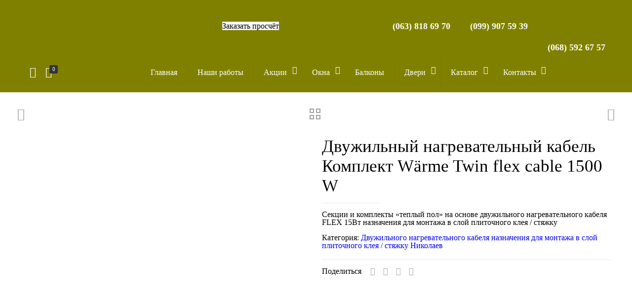

--- FILE ---
content_type: text/html; charset=utf-8
request_url: https://www.google.com/recaptcha/api2/anchor?ar=1&k=6LdFUPIfAAAAAPeLShiKz0I78r_QT6E_j883lAa8&co=aHR0cHM6Ly9va25hLWR2ZXJpLm9yZzo0NDM.&hl=en&v=N67nZn4AqZkNcbeMu4prBgzg&size=normal&anchor-ms=20000&execute-ms=30000&cb=oham9dhohv90
body_size: 49279
content:
<!DOCTYPE HTML><html dir="ltr" lang="en"><head><meta http-equiv="Content-Type" content="text/html; charset=UTF-8">
<meta http-equiv="X-UA-Compatible" content="IE=edge">
<title>reCAPTCHA</title>
<style type="text/css">
/* cyrillic-ext */
@font-face {
  font-family: 'Roboto';
  font-style: normal;
  font-weight: 400;
  font-stretch: 100%;
  src: url(//fonts.gstatic.com/s/roboto/v48/KFO7CnqEu92Fr1ME7kSn66aGLdTylUAMa3GUBHMdazTgWw.woff2) format('woff2');
  unicode-range: U+0460-052F, U+1C80-1C8A, U+20B4, U+2DE0-2DFF, U+A640-A69F, U+FE2E-FE2F;
}
/* cyrillic */
@font-face {
  font-family: 'Roboto';
  font-style: normal;
  font-weight: 400;
  font-stretch: 100%;
  src: url(//fonts.gstatic.com/s/roboto/v48/KFO7CnqEu92Fr1ME7kSn66aGLdTylUAMa3iUBHMdazTgWw.woff2) format('woff2');
  unicode-range: U+0301, U+0400-045F, U+0490-0491, U+04B0-04B1, U+2116;
}
/* greek-ext */
@font-face {
  font-family: 'Roboto';
  font-style: normal;
  font-weight: 400;
  font-stretch: 100%;
  src: url(//fonts.gstatic.com/s/roboto/v48/KFO7CnqEu92Fr1ME7kSn66aGLdTylUAMa3CUBHMdazTgWw.woff2) format('woff2');
  unicode-range: U+1F00-1FFF;
}
/* greek */
@font-face {
  font-family: 'Roboto';
  font-style: normal;
  font-weight: 400;
  font-stretch: 100%;
  src: url(//fonts.gstatic.com/s/roboto/v48/KFO7CnqEu92Fr1ME7kSn66aGLdTylUAMa3-UBHMdazTgWw.woff2) format('woff2');
  unicode-range: U+0370-0377, U+037A-037F, U+0384-038A, U+038C, U+038E-03A1, U+03A3-03FF;
}
/* math */
@font-face {
  font-family: 'Roboto';
  font-style: normal;
  font-weight: 400;
  font-stretch: 100%;
  src: url(//fonts.gstatic.com/s/roboto/v48/KFO7CnqEu92Fr1ME7kSn66aGLdTylUAMawCUBHMdazTgWw.woff2) format('woff2');
  unicode-range: U+0302-0303, U+0305, U+0307-0308, U+0310, U+0312, U+0315, U+031A, U+0326-0327, U+032C, U+032F-0330, U+0332-0333, U+0338, U+033A, U+0346, U+034D, U+0391-03A1, U+03A3-03A9, U+03B1-03C9, U+03D1, U+03D5-03D6, U+03F0-03F1, U+03F4-03F5, U+2016-2017, U+2034-2038, U+203C, U+2040, U+2043, U+2047, U+2050, U+2057, U+205F, U+2070-2071, U+2074-208E, U+2090-209C, U+20D0-20DC, U+20E1, U+20E5-20EF, U+2100-2112, U+2114-2115, U+2117-2121, U+2123-214F, U+2190, U+2192, U+2194-21AE, U+21B0-21E5, U+21F1-21F2, U+21F4-2211, U+2213-2214, U+2216-22FF, U+2308-230B, U+2310, U+2319, U+231C-2321, U+2336-237A, U+237C, U+2395, U+239B-23B7, U+23D0, U+23DC-23E1, U+2474-2475, U+25AF, U+25B3, U+25B7, U+25BD, U+25C1, U+25CA, U+25CC, U+25FB, U+266D-266F, U+27C0-27FF, U+2900-2AFF, U+2B0E-2B11, U+2B30-2B4C, U+2BFE, U+3030, U+FF5B, U+FF5D, U+1D400-1D7FF, U+1EE00-1EEFF;
}
/* symbols */
@font-face {
  font-family: 'Roboto';
  font-style: normal;
  font-weight: 400;
  font-stretch: 100%;
  src: url(//fonts.gstatic.com/s/roboto/v48/KFO7CnqEu92Fr1ME7kSn66aGLdTylUAMaxKUBHMdazTgWw.woff2) format('woff2');
  unicode-range: U+0001-000C, U+000E-001F, U+007F-009F, U+20DD-20E0, U+20E2-20E4, U+2150-218F, U+2190, U+2192, U+2194-2199, U+21AF, U+21E6-21F0, U+21F3, U+2218-2219, U+2299, U+22C4-22C6, U+2300-243F, U+2440-244A, U+2460-24FF, U+25A0-27BF, U+2800-28FF, U+2921-2922, U+2981, U+29BF, U+29EB, U+2B00-2BFF, U+4DC0-4DFF, U+FFF9-FFFB, U+10140-1018E, U+10190-1019C, U+101A0, U+101D0-101FD, U+102E0-102FB, U+10E60-10E7E, U+1D2C0-1D2D3, U+1D2E0-1D37F, U+1F000-1F0FF, U+1F100-1F1AD, U+1F1E6-1F1FF, U+1F30D-1F30F, U+1F315, U+1F31C, U+1F31E, U+1F320-1F32C, U+1F336, U+1F378, U+1F37D, U+1F382, U+1F393-1F39F, U+1F3A7-1F3A8, U+1F3AC-1F3AF, U+1F3C2, U+1F3C4-1F3C6, U+1F3CA-1F3CE, U+1F3D4-1F3E0, U+1F3ED, U+1F3F1-1F3F3, U+1F3F5-1F3F7, U+1F408, U+1F415, U+1F41F, U+1F426, U+1F43F, U+1F441-1F442, U+1F444, U+1F446-1F449, U+1F44C-1F44E, U+1F453, U+1F46A, U+1F47D, U+1F4A3, U+1F4B0, U+1F4B3, U+1F4B9, U+1F4BB, U+1F4BF, U+1F4C8-1F4CB, U+1F4D6, U+1F4DA, U+1F4DF, U+1F4E3-1F4E6, U+1F4EA-1F4ED, U+1F4F7, U+1F4F9-1F4FB, U+1F4FD-1F4FE, U+1F503, U+1F507-1F50B, U+1F50D, U+1F512-1F513, U+1F53E-1F54A, U+1F54F-1F5FA, U+1F610, U+1F650-1F67F, U+1F687, U+1F68D, U+1F691, U+1F694, U+1F698, U+1F6AD, U+1F6B2, U+1F6B9-1F6BA, U+1F6BC, U+1F6C6-1F6CF, U+1F6D3-1F6D7, U+1F6E0-1F6EA, U+1F6F0-1F6F3, U+1F6F7-1F6FC, U+1F700-1F7FF, U+1F800-1F80B, U+1F810-1F847, U+1F850-1F859, U+1F860-1F887, U+1F890-1F8AD, U+1F8B0-1F8BB, U+1F8C0-1F8C1, U+1F900-1F90B, U+1F93B, U+1F946, U+1F984, U+1F996, U+1F9E9, U+1FA00-1FA6F, U+1FA70-1FA7C, U+1FA80-1FA89, U+1FA8F-1FAC6, U+1FACE-1FADC, U+1FADF-1FAE9, U+1FAF0-1FAF8, U+1FB00-1FBFF;
}
/* vietnamese */
@font-face {
  font-family: 'Roboto';
  font-style: normal;
  font-weight: 400;
  font-stretch: 100%;
  src: url(//fonts.gstatic.com/s/roboto/v48/KFO7CnqEu92Fr1ME7kSn66aGLdTylUAMa3OUBHMdazTgWw.woff2) format('woff2');
  unicode-range: U+0102-0103, U+0110-0111, U+0128-0129, U+0168-0169, U+01A0-01A1, U+01AF-01B0, U+0300-0301, U+0303-0304, U+0308-0309, U+0323, U+0329, U+1EA0-1EF9, U+20AB;
}
/* latin-ext */
@font-face {
  font-family: 'Roboto';
  font-style: normal;
  font-weight: 400;
  font-stretch: 100%;
  src: url(//fonts.gstatic.com/s/roboto/v48/KFO7CnqEu92Fr1ME7kSn66aGLdTylUAMa3KUBHMdazTgWw.woff2) format('woff2');
  unicode-range: U+0100-02BA, U+02BD-02C5, U+02C7-02CC, U+02CE-02D7, U+02DD-02FF, U+0304, U+0308, U+0329, U+1D00-1DBF, U+1E00-1E9F, U+1EF2-1EFF, U+2020, U+20A0-20AB, U+20AD-20C0, U+2113, U+2C60-2C7F, U+A720-A7FF;
}
/* latin */
@font-face {
  font-family: 'Roboto';
  font-style: normal;
  font-weight: 400;
  font-stretch: 100%;
  src: url(//fonts.gstatic.com/s/roboto/v48/KFO7CnqEu92Fr1ME7kSn66aGLdTylUAMa3yUBHMdazQ.woff2) format('woff2');
  unicode-range: U+0000-00FF, U+0131, U+0152-0153, U+02BB-02BC, U+02C6, U+02DA, U+02DC, U+0304, U+0308, U+0329, U+2000-206F, U+20AC, U+2122, U+2191, U+2193, U+2212, U+2215, U+FEFF, U+FFFD;
}
/* cyrillic-ext */
@font-face {
  font-family: 'Roboto';
  font-style: normal;
  font-weight: 500;
  font-stretch: 100%;
  src: url(//fonts.gstatic.com/s/roboto/v48/KFO7CnqEu92Fr1ME7kSn66aGLdTylUAMa3GUBHMdazTgWw.woff2) format('woff2');
  unicode-range: U+0460-052F, U+1C80-1C8A, U+20B4, U+2DE0-2DFF, U+A640-A69F, U+FE2E-FE2F;
}
/* cyrillic */
@font-face {
  font-family: 'Roboto';
  font-style: normal;
  font-weight: 500;
  font-stretch: 100%;
  src: url(//fonts.gstatic.com/s/roboto/v48/KFO7CnqEu92Fr1ME7kSn66aGLdTylUAMa3iUBHMdazTgWw.woff2) format('woff2');
  unicode-range: U+0301, U+0400-045F, U+0490-0491, U+04B0-04B1, U+2116;
}
/* greek-ext */
@font-face {
  font-family: 'Roboto';
  font-style: normal;
  font-weight: 500;
  font-stretch: 100%;
  src: url(//fonts.gstatic.com/s/roboto/v48/KFO7CnqEu92Fr1ME7kSn66aGLdTylUAMa3CUBHMdazTgWw.woff2) format('woff2');
  unicode-range: U+1F00-1FFF;
}
/* greek */
@font-face {
  font-family: 'Roboto';
  font-style: normal;
  font-weight: 500;
  font-stretch: 100%;
  src: url(//fonts.gstatic.com/s/roboto/v48/KFO7CnqEu92Fr1ME7kSn66aGLdTylUAMa3-UBHMdazTgWw.woff2) format('woff2');
  unicode-range: U+0370-0377, U+037A-037F, U+0384-038A, U+038C, U+038E-03A1, U+03A3-03FF;
}
/* math */
@font-face {
  font-family: 'Roboto';
  font-style: normal;
  font-weight: 500;
  font-stretch: 100%;
  src: url(//fonts.gstatic.com/s/roboto/v48/KFO7CnqEu92Fr1ME7kSn66aGLdTylUAMawCUBHMdazTgWw.woff2) format('woff2');
  unicode-range: U+0302-0303, U+0305, U+0307-0308, U+0310, U+0312, U+0315, U+031A, U+0326-0327, U+032C, U+032F-0330, U+0332-0333, U+0338, U+033A, U+0346, U+034D, U+0391-03A1, U+03A3-03A9, U+03B1-03C9, U+03D1, U+03D5-03D6, U+03F0-03F1, U+03F4-03F5, U+2016-2017, U+2034-2038, U+203C, U+2040, U+2043, U+2047, U+2050, U+2057, U+205F, U+2070-2071, U+2074-208E, U+2090-209C, U+20D0-20DC, U+20E1, U+20E5-20EF, U+2100-2112, U+2114-2115, U+2117-2121, U+2123-214F, U+2190, U+2192, U+2194-21AE, U+21B0-21E5, U+21F1-21F2, U+21F4-2211, U+2213-2214, U+2216-22FF, U+2308-230B, U+2310, U+2319, U+231C-2321, U+2336-237A, U+237C, U+2395, U+239B-23B7, U+23D0, U+23DC-23E1, U+2474-2475, U+25AF, U+25B3, U+25B7, U+25BD, U+25C1, U+25CA, U+25CC, U+25FB, U+266D-266F, U+27C0-27FF, U+2900-2AFF, U+2B0E-2B11, U+2B30-2B4C, U+2BFE, U+3030, U+FF5B, U+FF5D, U+1D400-1D7FF, U+1EE00-1EEFF;
}
/* symbols */
@font-face {
  font-family: 'Roboto';
  font-style: normal;
  font-weight: 500;
  font-stretch: 100%;
  src: url(//fonts.gstatic.com/s/roboto/v48/KFO7CnqEu92Fr1ME7kSn66aGLdTylUAMaxKUBHMdazTgWw.woff2) format('woff2');
  unicode-range: U+0001-000C, U+000E-001F, U+007F-009F, U+20DD-20E0, U+20E2-20E4, U+2150-218F, U+2190, U+2192, U+2194-2199, U+21AF, U+21E6-21F0, U+21F3, U+2218-2219, U+2299, U+22C4-22C6, U+2300-243F, U+2440-244A, U+2460-24FF, U+25A0-27BF, U+2800-28FF, U+2921-2922, U+2981, U+29BF, U+29EB, U+2B00-2BFF, U+4DC0-4DFF, U+FFF9-FFFB, U+10140-1018E, U+10190-1019C, U+101A0, U+101D0-101FD, U+102E0-102FB, U+10E60-10E7E, U+1D2C0-1D2D3, U+1D2E0-1D37F, U+1F000-1F0FF, U+1F100-1F1AD, U+1F1E6-1F1FF, U+1F30D-1F30F, U+1F315, U+1F31C, U+1F31E, U+1F320-1F32C, U+1F336, U+1F378, U+1F37D, U+1F382, U+1F393-1F39F, U+1F3A7-1F3A8, U+1F3AC-1F3AF, U+1F3C2, U+1F3C4-1F3C6, U+1F3CA-1F3CE, U+1F3D4-1F3E0, U+1F3ED, U+1F3F1-1F3F3, U+1F3F5-1F3F7, U+1F408, U+1F415, U+1F41F, U+1F426, U+1F43F, U+1F441-1F442, U+1F444, U+1F446-1F449, U+1F44C-1F44E, U+1F453, U+1F46A, U+1F47D, U+1F4A3, U+1F4B0, U+1F4B3, U+1F4B9, U+1F4BB, U+1F4BF, U+1F4C8-1F4CB, U+1F4D6, U+1F4DA, U+1F4DF, U+1F4E3-1F4E6, U+1F4EA-1F4ED, U+1F4F7, U+1F4F9-1F4FB, U+1F4FD-1F4FE, U+1F503, U+1F507-1F50B, U+1F50D, U+1F512-1F513, U+1F53E-1F54A, U+1F54F-1F5FA, U+1F610, U+1F650-1F67F, U+1F687, U+1F68D, U+1F691, U+1F694, U+1F698, U+1F6AD, U+1F6B2, U+1F6B9-1F6BA, U+1F6BC, U+1F6C6-1F6CF, U+1F6D3-1F6D7, U+1F6E0-1F6EA, U+1F6F0-1F6F3, U+1F6F7-1F6FC, U+1F700-1F7FF, U+1F800-1F80B, U+1F810-1F847, U+1F850-1F859, U+1F860-1F887, U+1F890-1F8AD, U+1F8B0-1F8BB, U+1F8C0-1F8C1, U+1F900-1F90B, U+1F93B, U+1F946, U+1F984, U+1F996, U+1F9E9, U+1FA00-1FA6F, U+1FA70-1FA7C, U+1FA80-1FA89, U+1FA8F-1FAC6, U+1FACE-1FADC, U+1FADF-1FAE9, U+1FAF0-1FAF8, U+1FB00-1FBFF;
}
/* vietnamese */
@font-face {
  font-family: 'Roboto';
  font-style: normal;
  font-weight: 500;
  font-stretch: 100%;
  src: url(//fonts.gstatic.com/s/roboto/v48/KFO7CnqEu92Fr1ME7kSn66aGLdTylUAMa3OUBHMdazTgWw.woff2) format('woff2');
  unicode-range: U+0102-0103, U+0110-0111, U+0128-0129, U+0168-0169, U+01A0-01A1, U+01AF-01B0, U+0300-0301, U+0303-0304, U+0308-0309, U+0323, U+0329, U+1EA0-1EF9, U+20AB;
}
/* latin-ext */
@font-face {
  font-family: 'Roboto';
  font-style: normal;
  font-weight: 500;
  font-stretch: 100%;
  src: url(//fonts.gstatic.com/s/roboto/v48/KFO7CnqEu92Fr1ME7kSn66aGLdTylUAMa3KUBHMdazTgWw.woff2) format('woff2');
  unicode-range: U+0100-02BA, U+02BD-02C5, U+02C7-02CC, U+02CE-02D7, U+02DD-02FF, U+0304, U+0308, U+0329, U+1D00-1DBF, U+1E00-1E9F, U+1EF2-1EFF, U+2020, U+20A0-20AB, U+20AD-20C0, U+2113, U+2C60-2C7F, U+A720-A7FF;
}
/* latin */
@font-face {
  font-family: 'Roboto';
  font-style: normal;
  font-weight: 500;
  font-stretch: 100%;
  src: url(//fonts.gstatic.com/s/roboto/v48/KFO7CnqEu92Fr1ME7kSn66aGLdTylUAMa3yUBHMdazQ.woff2) format('woff2');
  unicode-range: U+0000-00FF, U+0131, U+0152-0153, U+02BB-02BC, U+02C6, U+02DA, U+02DC, U+0304, U+0308, U+0329, U+2000-206F, U+20AC, U+2122, U+2191, U+2193, U+2212, U+2215, U+FEFF, U+FFFD;
}
/* cyrillic-ext */
@font-face {
  font-family: 'Roboto';
  font-style: normal;
  font-weight: 900;
  font-stretch: 100%;
  src: url(//fonts.gstatic.com/s/roboto/v48/KFO7CnqEu92Fr1ME7kSn66aGLdTylUAMa3GUBHMdazTgWw.woff2) format('woff2');
  unicode-range: U+0460-052F, U+1C80-1C8A, U+20B4, U+2DE0-2DFF, U+A640-A69F, U+FE2E-FE2F;
}
/* cyrillic */
@font-face {
  font-family: 'Roboto';
  font-style: normal;
  font-weight: 900;
  font-stretch: 100%;
  src: url(//fonts.gstatic.com/s/roboto/v48/KFO7CnqEu92Fr1ME7kSn66aGLdTylUAMa3iUBHMdazTgWw.woff2) format('woff2');
  unicode-range: U+0301, U+0400-045F, U+0490-0491, U+04B0-04B1, U+2116;
}
/* greek-ext */
@font-face {
  font-family: 'Roboto';
  font-style: normal;
  font-weight: 900;
  font-stretch: 100%;
  src: url(//fonts.gstatic.com/s/roboto/v48/KFO7CnqEu92Fr1ME7kSn66aGLdTylUAMa3CUBHMdazTgWw.woff2) format('woff2');
  unicode-range: U+1F00-1FFF;
}
/* greek */
@font-face {
  font-family: 'Roboto';
  font-style: normal;
  font-weight: 900;
  font-stretch: 100%;
  src: url(//fonts.gstatic.com/s/roboto/v48/KFO7CnqEu92Fr1ME7kSn66aGLdTylUAMa3-UBHMdazTgWw.woff2) format('woff2');
  unicode-range: U+0370-0377, U+037A-037F, U+0384-038A, U+038C, U+038E-03A1, U+03A3-03FF;
}
/* math */
@font-face {
  font-family: 'Roboto';
  font-style: normal;
  font-weight: 900;
  font-stretch: 100%;
  src: url(//fonts.gstatic.com/s/roboto/v48/KFO7CnqEu92Fr1ME7kSn66aGLdTylUAMawCUBHMdazTgWw.woff2) format('woff2');
  unicode-range: U+0302-0303, U+0305, U+0307-0308, U+0310, U+0312, U+0315, U+031A, U+0326-0327, U+032C, U+032F-0330, U+0332-0333, U+0338, U+033A, U+0346, U+034D, U+0391-03A1, U+03A3-03A9, U+03B1-03C9, U+03D1, U+03D5-03D6, U+03F0-03F1, U+03F4-03F5, U+2016-2017, U+2034-2038, U+203C, U+2040, U+2043, U+2047, U+2050, U+2057, U+205F, U+2070-2071, U+2074-208E, U+2090-209C, U+20D0-20DC, U+20E1, U+20E5-20EF, U+2100-2112, U+2114-2115, U+2117-2121, U+2123-214F, U+2190, U+2192, U+2194-21AE, U+21B0-21E5, U+21F1-21F2, U+21F4-2211, U+2213-2214, U+2216-22FF, U+2308-230B, U+2310, U+2319, U+231C-2321, U+2336-237A, U+237C, U+2395, U+239B-23B7, U+23D0, U+23DC-23E1, U+2474-2475, U+25AF, U+25B3, U+25B7, U+25BD, U+25C1, U+25CA, U+25CC, U+25FB, U+266D-266F, U+27C0-27FF, U+2900-2AFF, U+2B0E-2B11, U+2B30-2B4C, U+2BFE, U+3030, U+FF5B, U+FF5D, U+1D400-1D7FF, U+1EE00-1EEFF;
}
/* symbols */
@font-face {
  font-family: 'Roboto';
  font-style: normal;
  font-weight: 900;
  font-stretch: 100%;
  src: url(//fonts.gstatic.com/s/roboto/v48/KFO7CnqEu92Fr1ME7kSn66aGLdTylUAMaxKUBHMdazTgWw.woff2) format('woff2');
  unicode-range: U+0001-000C, U+000E-001F, U+007F-009F, U+20DD-20E0, U+20E2-20E4, U+2150-218F, U+2190, U+2192, U+2194-2199, U+21AF, U+21E6-21F0, U+21F3, U+2218-2219, U+2299, U+22C4-22C6, U+2300-243F, U+2440-244A, U+2460-24FF, U+25A0-27BF, U+2800-28FF, U+2921-2922, U+2981, U+29BF, U+29EB, U+2B00-2BFF, U+4DC0-4DFF, U+FFF9-FFFB, U+10140-1018E, U+10190-1019C, U+101A0, U+101D0-101FD, U+102E0-102FB, U+10E60-10E7E, U+1D2C0-1D2D3, U+1D2E0-1D37F, U+1F000-1F0FF, U+1F100-1F1AD, U+1F1E6-1F1FF, U+1F30D-1F30F, U+1F315, U+1F31C, U+1F31E, U+1F320-1F32C, U+1F336, U+1F378, U+1F37D, U+1F382, U+1F393-1F39F, U+1F3A7-1F3A8, U+1F3AC-1F3AF, U+1F3C2, U+1F3C4-1F3C6, U+1F3CA-1F3CE, U+1F3D4-1F3E0, U+1F3ED, U+1F3F1-1F3F3, U+1F3F5-1F3F7, U+1F408, U+1F415, U+1F41F, U+1F426, U+1F43F, U+1F441-1F442, U+1F444, U+1F446-1F449, U+1F44C-1F44E, U+1F453, U+1F46A, U+1F47D, U+1F4A3, U+1F4B0, U+1F4B3, U+1F4B9, U+1F4BB, U+1F4BF, U+1F4C8-1F4CB, U+1F4D6, U+1F4DA, U+1F4DF, U+1F4E3-1F4E6, U+1F4EA-1F4ED, U+1F4F7, U+1F4F9-1F4FB, U+1F4FD-1F4FE, U+1F503, U+1F507-1F50B, U+1F50D, U+1F512-1F513, U+1F53E-1F54A, U+1F54F-1F5FA, U+1F610, U+1F650-1F67F, U+1F687, U+1F68D, U+1F691, U+1F694, U+1F698, U+1F6AD, U+1F6B2, U+1F6B9-1F6BA, U+1F6BC, U+1F6C6-1F6CF, U+1F6D3-1F6D7, U+1F6E0-1F6EA, U+1F6F0-1F6F3, U+1F6F7-1F6FC, U+1F700-1F7FF, U+1F800-1F80B, U+1F810-1F847, U+1F850-1F859, U+1F860-1F887, U+1F890-1F8AD, U+1F8B0-1F8BB, U+1F8C0-1F8C1, U+1F900-1F90B, U+1F93B, U+1F946, U+1F984, U+1F996, U+1F9E9, U+1FA00-1FA6F, U+1FA70-1FA7C, U+1FA80-1FA89, U+1FA8F-1FAC6, U+1FACE-1FADC, U+1FADF-1FAE9, U+1FAF0-1FAF8, U+1FB00-1FBFF;
}
/* vietnamese */
@font-face {
  font-family: 'Roboto';
  font-style: normal;
  font-weight: 900;
  font-stretch: 100%;
  src: url(//fonts.gstatic.com/s/roboto/v48/KFO7CnqEu92Fr1ME7kSn66aGLdTylUAMa3OUBHMdazTgWw.woff2) format('woff2');
  unicode-range: U+0102-0103, U+0110-0111, U+0128-0129, U+0168-0169, U+01A0-01A1, U+01AF-01B0, U+0300-0301, U+0303-0304, U+0308-0309, U+0323, U+0329, U+1EA0-1EF9, U+20AB;
}
/* latin-ext */
@font-face {
  font-family: 'Roboto';
  font-style: normal;
  font-weight: 900;
  font-stretch: 100%;
  src: url(//fonts.gstatic.com/s/roboto/v48/KFO7CnqEu92Fr1ME7kSn66aGLdTylUAMa3KUBHMdazTgWw.woff2) format('woff2');
  unicode-range: U+0100-02BA, U+02BD-02C5, U+02C7-02CC, U+02CE-02D7, U+02DD-02FF, U+0304, U+0308, U+0329, U+1D00-1DBF, U+1E00-1E9F, U+1EF2-1EFF, U+2020, U+20A0-20AB, U+20AD-20C0, U+2113, U+2C60-2C7F, U+A720-A7FF;
}
/* latin */
@font-face {
  font-family: 'Roboto';
  font-style: normal;
  font-weight: 900;
  font-stretch: 100%;
  src: url(//fonts.gstatic.com/s/roboto/v48/KFO7CnqEu92Fr1ME7kSn66aGLdTylUAMa3yUBHMdazQ.woff2) format('woff2');
  unicode-range: U+0000-00FF, U+0131, U+0152-0153, U+02BB-02BC, U+02C6, U+02DA, U+02DC, U+0304, U+0308, U+0329, U+2000-206F, U+20AC, U+2122, U+2191, U+2193, U+2212, U+2215, U+FEFF, U+FFFD;
}

</style>
<link rel="stylesheet" type="text/css" href="https://www.gstatic.com/recaptcha/releases/N67nZn4AqZkNcbeMu4prBgzg/styles__ltr.css">
<script nonce="BIQsEMoxn6JPZquMC93OQg" type="text/javascript">window['__recaptcha_api'] = 'https://www.google.com/recaptcha/api2/';</script>
<script type="text/javascript" src="https://www.gstatic.com/recaptcha/releases/N67nZn4AqZkNcbeMu4prBgzg/recaptcha__en.js" nonce="BIQsEMoxn6JPZquMC93OQg">
      
    </script></head>
<body><div id="rc-anchor-alert" class="rc-anchor-alert"></div>
<input type="hidden" id="recaptcha-token" value="[base64]">
<script type="text/javascript" nonce="BIQsEMoxn6JPZquMC93OQg">
      recaptcha.anchor.Main.init("[\x22ainput\x22,[\x22bgdata\x22,\x22\x22,\[base64]/[base64]/[base64]/[base64]/[base64]/[base64]/KGcoTywyNTMsTy5PKSxVRyhPLEMpKTpnKE8sMjUzLEMpLE8pKSxsKSksTykpfSxieT1mdW5jdGlvbihDLE8sdSxsKXtmb3IobD0odT1SKEMpLDApO08+MDtPLS0pbD1sPDw4fFooQyk7ZyhDLHUsbCl9LFVHPWZ1bmN0aW9uKEMsTyl7Qy5pLmxlbmd0aD4xMDQ/[base64]/[base64]/[base64]/[base64]/[base64]/[base64]/[base64]\\u003d\x22,\[base64]\\u003d\x22,\x22b04sasKhwqrDiXHDhQQxw4nCsH/Dg8OnSsKzwrN5worDncKBwropwqTCisKyw6x0w4hmwrvDlsOAw4/CkCzDhxrCocOCbTTCocKDFMOgwqPClkjDgcKjw7ZNf8Kcw5UJA8O8dcK7woYuPcKQw6PDpsOKRDjCj1vDoVYUwqsQW2pKNRTDiG3Co8O4ODFRw4E3wrlrw7vDgcKqw4kKPsK8w6p5wocjwqnCsS3DtW3CvMKPw7vDr1/[base64]/CiE3CqcOpWsOcwr4oOcO5HMKkw5nDu3EzHMO3U0zCrx/DtT8+UsOyw6bDjUsyeMKiwrFQJsO8eAjCsMK9PMK3QMOULzjCrsOZP8O8FXYkeGTDvMKoP8KWwrZdE2ZQw6EdVsKFw4vDtcOmDMKpwrZTVHvDskbCp1VNJsKCL8ONw4XDkR/DtsKEHcOeGHfCtcO3GU03TCDCihLClMOww6XDoTjDh0xYw6hqcSMJElBSZ8KrwqHDmCvCkjXDicOIw7c4wotLwo4OQsK1ccOmw4BbHTEqWE7DtGohfsOawoFnwq/[base64]/ChxBXwqNiH8K5cMOww4fCiFEbwr8tasK6N8OKw7LDhsOKwo16KcKXwoEdGcK+fgZww5DCo8OawqXDigA1WUtkdcKSwpzDqAZcw6MXa8OSwrtgYcKFw6nDsUNIwpkTwo5twp4uwqnCul/CgMKGABvCq2TDpcOBGHzCiMKuahXCnsOyd0oyw4/CuEXDv8OOWMKvUQ/[base64]/w7PCvDIzwphywpjDrFsxwoMnw4nDj8KfUcKkw5vDkQE5w4NaMR0Kw47Di8KVw4nDrsKTZUbDql3Cm8KqZwA8b3PCksKvCsOGfThGGFkROXPDhMOjLmdQAnFOworDjQ7Dh8K7w7Jtw67Cg3Y4w6Iyw5BZV1zDhMONKMKtwoLCtsKMU8OQD8OUDD5OBAdZIwlRwpXClk/Ckkc0JFXCpcKVCXfDhcKxfEXCpSkZYsKVYxrDgcKsworDknQ8KMKYSMK8wrUjwp/CmMO0fhMVwpDChsOBwqgAQSPCtsKAw7V3wpXCn8OKAcKQZQxgwpDCjcOMw4NVwrDCpHjDiDkYc8KGwoQfFFQSKMKhdsO4wrHDuMK/w7/DqsOuw6ZBwqDCqMOaXsOzPsO5RCTChsOXwqh5wr0hwr44UATComfCoA5eB8OuL2jDmMKIIcKyQXbCnMOZOMK8CXHDvsOOUCzDkBfDm8OMHsKCCijDvsKQW2w4SFhXZ8OlDA8/w6J8dcKAw51Vw47Cmk49wpvCssKiw6bCu8KyJcKIaioQPAk1ViDDpMODHkZYLMKCeEPCt8KZw73Dt3MMw6HClMORHCwAwqs/MMKXW8K6SCnClcK4wrgsGG3DlsORFcKcw5M+wrXDpATDpkDDjj8Mw5pZwrvCicO0wrQ8c2zDvMKSw5TDnSgowrnDlcKZW8KVw5PDmSPDisOswpjCl8OmwrrDq8O/w6jDkmnDjsKsw6lEe2ETwrDClsOZw4zDhAo5CBLCq2VgesK8KsOiw5nDlsKuwqZWwotOEcO0WyzCnh/CsgPCtcKdKsK1w6RlLcK6SsOawp7DrMOXFMOpGMKjw6rCuxlrJMKnMG7CulfCrEnDtUF3w5gfMgnDmsKgw5HCvsKqGMKqW8Kmf8KzPcKIEi8Ew7ghfRE/[base64]/Dv3HCr8KZwrc8LWnCisKCJsKTY0B/w59UwpnCusKvwqrClMKcw5Z/cMO6w5FPecOCP3RYREXCgU7Cpz7DgsKuwqLChsKfwoHCpxBoCsOffyvDlMKuwpBXN0TDlnPDhXHDgMKEwobCu8O7w5hzFGLClgnCiWlLLMK9wo/DhiXCgmbCmV5HN8OGwo8GMggGFcK2wrEvw4rChcOmw6BawoXDpxw+wo3CghzCkcK+wp5uT3nDuzPDo3DClwTDhcOTwrppwpTCpVBCFMKbQwvDqhVbICjCmAXDgMOAw6vCksOOwpjDjynCkHEDd8OewqDCscOpfMKQw7VEwpzDhcKwwo1vwrs/[base64]/wrE7M0vDvGhbwr1GG8OUw77DrsK9RU5gwrp1LhfCnD/[base64]/CuMKuTx1uS8KhSiB2w4kXwqHCp8OWPcKfL8KYJSJzw7LConFXEMKVw4bCr8KxJsKMwo/DtMOWQC02CcOaAMO+w7PCoVLDrcKicXLDrcObYx/[base64]/DqMO9N8OpIDIyw5/DpgLDnxjDrD5Ow6lMcsO2wrHDgDZAwp05wooxaMKowqo3HwzDmBPDrcK/wo5gJMKrw6Njwq93w7h8w7dRwp0xw4HClMKkAFjCliFiw7U2wozCu17DinJjw7xYwoJaw7IrwpvDhCYkScKTWsOtw4HChsOkw7E8worDtcO3w5PDrXkpwosrw6HDsAXCsXLDj33Cr3/ClMO3w4HDkcOLGXtGwqo9wpDDg1HDkMO8wr7DiztnI0bDgsOsbVs4LsKCTi8Wwo3DhT7ClsKGCH7Du8OhL8O1w4nClMOnwpfDrsK/wrDDlWdtwr08esKjwpEdwqt9w5/Cp1jDl8KDaQrCsMOnTVzDucOTW0R2LsOWacKjw5LCusOJw5vChls4JQ3DjcKIw605wqbCnBXDpMKDw4/DnMKuwrUMw7jCvcKxZSnCiiRSLSzCuTNbw5ZGP1LDs2nCocKbTQTDksKCwqQaAyB8QcO0csKIwpfDvcOIwq7CpGVeSlDCrMKkPsORwqZmOGTCk8OHw6jDpiEPBw/[base64]/UsKew6rDu0PCiGbDqndTLMKAw4fCl8O8woTCuMK4YMOgwoPCpxM6LRbCpS3DhxFjEMKJwpzDmQ7Dsl4cMcOlw6FDwrhtegHCllVzZ8OBwp/Co8OCwoVfU8K1FsK7wrZYwqQnwqPDqsKkwo8PbEPCoMKAwrcUwoE6G8Omf8Kjw7/DngthT8OfBsOow5zDhcOCRg9Kw5fDnyzCviXCny9kAlEMDwHDncOSKghJwqnCjV/Cj2bChcOlwqbDvcKvLjnCqCTDhzZnFCjCgn7CqULDvcOZFhHDo8KKw4/Dk0Vfw5Z0w4fCijPCu8KCA8OZw4nDmsOCwp/CtS1Pw4vDukdew5zCtcO2wqbCsW9JwpHCiV/[base64]/dzjCuMOQJmLCvcOhwo7Dg8K6w6wyf8KmLcOdCMOaRHEQwoMAOyfCksKyw4cww5UBQzdJwq3CpC3DgcOBwp99woptCMOgMcK4wrIVw74YwrvDvjzDvsK8Hwtowr7Drh/CqGzCqGPCgWHDrEDDoMO4wqcEK8OWDHYWPsKwb8KNOTdbJgzCqCzDpsKNw6bCmQRvwpoAZ34Ow4g1wpZ2wq3ChibCuWFFwpkmf2rCh8K1w5/ChsOwFGlHJ8K3AX1gwq14bcKde8KqYcOiwpwqw4DDt8Khwoxew4dTZMKQwozCmCfDtS5Kw5DCqcOCG8KbwolgUlPCoznCmcKAHMOsDMOmMSfCkxc/[base64]/wrDDjHcyQ8KvPElbH8OvRWzCrlDCl8OmaAvDggUlwrNLUzMGw5DDkCTCmml/[base64]/[base64]/[base64]/[base64]/w6ddwoBkIRQyBl3DpsKgwrpscsOWfiFGEMK8PUBCwqQWwpnDqjcDWjnCkwXDp8KuYcKuwrnCnydMTcOEw5tZd8KAAnvCgXcVNm8IOwLCg8OEw5nDisKlwprDuMOCRMKbQXkAw7nCnVtUwp8tHsKOa2jCo8Oswp/CmcOXw5HDvMOSc8K0D8Otw6bCiCfCusKow4xTf1Fhwo7DmMOBYcOXO8KcFcKwwqocN04GZlpDVhnDowHDnl7CkcKFwrPCq2bDncOTScKqdcOoOhRYwrMfElBYwr0sw6rDkMOjwqZoFG/Dl8OWwoTClGjDqcO3wr92ZsOhwo5fB8ODbDDCphR0wrNQYHnDlSjCui/CtsOOEcKEKn7DvsO4wqnDkUpBw4nCksOew4bCncO4RcKdBldPNcKmw5V5PxrCkHfCvgXDu8OIM30Fw4pTaiI6bcKYwpLDrcKvL1fDjHAhXn8YMkTDiko1PT/[base64]/[base64]/[base64]/DkRxOw4EYw7Miw7l3JUBOw4nDp8OeUS5CwptSeRJuIsKBRsO6wrYyLlPDs8O6cXrCpUMjLMO4fjDCl8OjXsKMVyZXfULDqcKKG3Rcw6zCtwTCjMOFKAXDp8OYOHFvw5RWwpAfwq47w5Z1EMOCEBzDjMOGMsOqE0d9wp3Drg/Di8ODw5J8w5EBXsKrw6lqw5tmwqTDtcK1wpY0F3Vsw7fDjcKNecK2ZgDCugtQwpjCg8OwwrNAACcqw6jCvcKtKE55wq7Do8K/WsOSw6PDjFFUZ0nCl8KXcMKUw6/DmSXCrMOVwozCkcOoYGJ5dsKwwroEwr3CmsKAwo/CpjzDkMKMwrwbK8OcwqFWL8KXwo5wdcOyC8K9w6giMMKTJsKewpfDoSJiw6Ifwrl3w7c+FMO6w7FSw6Aaw6B+wrnCsMOAwqBWDUHDjsKfw5xVT8Kow4hFwq8iw7DDqn/ChGNUwoPDtcOyw7N8wqtAcMKWHMKQw5XCmTDCjV3DkXjDocK3QcOwasKIJsKoM8OEwo1Uw4/[base64]/AcOSSMOkwo3Dp1IYesOqGG0LPUpyTAQ/w73DucKpw7NQwrRNQmpMXMO0w7c2w6k4w5jDpDR7wqzDtHsDw7DDhz43WFI9SDUvaiVJw6YoYcKxXsK2DTvDimTCtcKkw5ktSjzDukU/wpPCosKrwrrCpcKJwpvDlcORw7REw53CtC3CgcKKfMOcw4VDw6tDw6l+XcOYV2XDuQhSw6zCh8O/V3/DoRxMwpIkNMOZwrLDq2PCr8KAbifCoMKcVn7ChMOBPA/CixPDpWcqT8K3w6Q8w43DgzfCocKXwofDp8KgRcOswq90wqfDicOSw5x2wqLCq8OpS8O6w4kcd8OEeAxYwqfChMKFwo8pCFPDiGvChQ8gVQ9Dw6vCm8OOwo3CkMKTUcKTw7XDjlEeFMKowqp4wqjCmcK6dy/[base64]/CtcO9TMOGdsK9w7LDusKBEcK3wovCg8O+wpnCs0XDocOsFVx9QlTCiVF/[base64]/Dqj3CmcKEwrrChRrCp1bCtzoVOMOracKawo0CZXLDuMK0DMK7w4TCohovw5bDkcKafzckwrshV8Kuw6ZQw5TCpgHDuHnDsXnDgAFgw5BBJ0rCpmvDgcOqw4RLcG/DkMK/aztYwr/[base64]/DvMOOw4bCn0nDrgfDn8OgdMK1PiZgU3XDj0zChMORCyR1ORILKmjCtmh8QANRw6nClcKifcK1Ik9Kw7vDrkDDijrCpMOkw7PCikgkc8K0wowyV8KJSS7Dm0vCjMK7w7tfwrXDhirCgcKVYhAjw7nDvMK7esKUK8K9wofDmVTDqnYvah/DvsOTw6fCoMKwJi7CisOWw4rCjxltA1TDrcODOcKkC1HDicOsGcOBCFfDqsOTI8KMOj3Cn8KiMMOGw4Quw6xBwqPCqsOtOsKhw58gwohXcVLDqsOHbsKNw7LCt8OYwoZDw7zCqcO9Z2oTwofDocOYwptIw7DCpcKSw60nwqLCj2DDhFVkGRl9w61FwqrCi0jDnB/[base64]/RwxDFMOhw7XCncKkw45hw58PbMK9ZMO7wqRGwprDtMOkKScoOQ/DuMOvwph5UMObworCpklow4TDuz3Ck8KpBsKow49qGhMEKCBzwq5CYBfCjcK9PsK4VMKDQMKSwp7DvcOaXmpbNB/CgMOCEnfColfCnD0yw5NUNcO2wpVBwpvDq2V2w5nDhcOewrULYMKpw5rDgEHDu8O+w5pGOHM4wr3CisO5w6LDrjgpCV8/H1bCg8OqwoTCncO6wqB0w70Kw4XCmcKawqFWdknChGvDomhKbVHDt8KMZcKfCW51w6PDjmQXeA/DocKZwrEZPMO3SixRMUVTwpw5w5PCrsO2w4nCtxYFwpzDt8OUw5TCkm8xfnUawpfDoWkEwqoZOsOkVsOsXQZvw4DDq8OoazNbTz3CocO5ZwDCr8OFaCtndRk3w4BqNx/DjcKXfsK0wo1SworDucK3RGLCp1F4WApcecO4w4fDkV7DrcOtw6gzCEB+wow0XcKza8Kswrt9cUMzSsKHwoIdME1iJSPDtTHDqcO3AMKTw4A4w647bsKqw7RoGcOtwq0SRTTDl8KkecO/w4LDiMOiwojCpx3Dj8Okw7JROsOZccOwbB/CgS3CvsKRB0zDkcKiFcKUOWjDvcORHjUaw7/DtMKLD8OyPkDCuBrCksKSwr7DgAM5bWoHwpU+wr8kw7DCk0LDr8KywrzDnUsEH0AXwp04VSsgWm/CvMO/bMOpCkdLQz7DlMKxZVLDm8KUKkvDrMO7esOvw5Yqw6Mccj3Dv8Kuw6LCgsKTw5fDssOtwrHDhsOewpzDh8ODZsO3MAXCkXLDicOVS8Kmw68FcRMSNTfDhFJhXG/CpQsMw5MrbXpdA8KTwr/Dn8KjwrbCuXnCtV7DhnojH8KPScOtwp9oAjzCpnlZwptHw5nCtmR3wq3CogbDqVA5VCzDrSvDsihYw512U8KKMMKJAFbDrMOSwqzDh8KgwrzCi8OwVsK0IMO7wot9wp/Do8K7wogBwpzCtsKPBFnCrgt1wqHCixHDtUvCtcKwwqEewrPCvWbCtilfNcOCw5zCtMO3LCvCvsOYwpsQw7rCrh/[base64]/FsKiAsOAURTDl3BdMcKWw64qb8Okwr9Pf8KxwqnCvlcMW0hIHDwjFMKDw7PDuMKFRsKww5x1w77CuybCvxBIw7bCgGLDjcKewoIRw7LDjUXCgBE9woliwrfCrzoSwrIdw5HCrw/CvQVdDXB4UHtHworCjcKINsKVQGQXRMOAwpnCmcOQw7zDrcO/wqIKMi/DlD8YwoEHacOEwpPDr0DDmcKlw4Vew4/[base64]/CrxjDnXhmw7fCucO4wrtEHk1fwqJ1w6QXwqbCi31abkTCoTzDlBRVJQcRF8O0R0QqwoRyUip3QS3DtmY6wrHDqsOBw4c3GS3Cjnk0wrkyw6bCnRs2QcKyYxpvwpVdbsOsw5I9w5PDkAUlwrfCnMODPAPCrg7DgGNywqIWIsK9w6wywo3CvsOxw47CiX5lfcKadcOaNi/Cui/DpsKXwoRPU8O8wq0fFsODw4RMwqIEAcKYGzjDimHCusKKBgIvwoY+NSbCuDlKwoHDjsOpZcOIH8Opf8Kiw5LDisOMwpkGw51tUF/Du1QmXVZpw71/dsKWwoQNwo/ClB4ce8KJPj4eVcOewonCtQVLwpVAF3zDhxHCtFbChlPDusKvVsK6wpMnFRtMw5B8w65qwpR5U0jCksOcZiXDjSVgJMK0w6PCpxt5Um/DtQ3Cr8K1wrIGwqQDBzRQYcK/[base64]/[base64]/[base64]/DqcKFwoYiY8OqNFxnHMKlAMO9woLChcKyBcOVwprDqcKrdMK/FsOtZilawrcnbxtCHsOIBHJJXDrCsMKnwqcGcGRROcKow5jCuCkbcjNbB8K/w4DCgMOrwozDkcKgDsOew4zDqsKOcFbCh8OHw4LCucK1wooAccOiw4fDnTTDumDCqcOkw7/CglfDpXxvDF42wrIRCcOLf8KOw5xTw6IWwrzDmsOBw4EAw6/DnGEow7cVcsKxKi7CiAoEw6hAwoRPURXDhAc9wrNKWMKTw5YtOcKCwoMLwq4IX8KCTy0DL8K8R8O7dkM9wrF4ZnrDlsOOCMKzw4bCtQLDuEbCrsOEw4nCmVtvbsOVw5LCqcOMMcOnwpZgwp3DnMOMQMKeZMKKw6jDmcOdHkkTwogCIcK/McOvw7HDkMOmBWVScMKgMsOpw6tWw6nCv8O4LMKyV8KfCHHDsMKywrxLX8KoPT94PsOkw6FwwoFQasO/HcOSwoUZwowTw5TClsOWZTLDkcKswoRMMADDr8KhUMOWSAzCmUnCiMKkM0o3X8O6GMKCXxEARcOFBMOhVcKpGsKANQwEKHpyYcO9IlsifGTCoHtnw6EDdSJAWMKsSGLCukxgw757wqdmdnNJw4vCkMKzQEt1wpRUw7Rvw4nDvA/DnFfDvMOZRlnCgnnCqsKhBMKAwpMZZsKWLB/DhsK8w5HDgGHDsFTCtEE+wojDjHXDo8OHeMOwfzliF3zCjcKVwq5Aw5Q/w4lQw7XCpcKaUMKJLcKGwodcKD1GRsKlRFxqw7BZHlNawo8twqE3Fj0aGjd0wrrDpSDCn3XDp8Kfwr0/w5jCuQ3DisO/FyXDuEBiwqfCoSJHVzPDnVJsw6bDo3g/wojCtcKtw7LDjB7ChxDDn2VDSD4xw5vCgWgFw4TCvcOxwoDDrGUow7wlGSHDkCRgwoHCqsOkKgrDjMOdYh3DnDrCrsOqwqfCtcKuwq3CosKaVm/Dm8KmAipxK8KnwqnDlyY3Z25JQ8KSAMKgfFLDlWLCgsO9IH7CnsKIbsOId8KWw6FSHsO7O8OYET4pMMKCw7cRblHDvsOkdsOHG8OhY1TDmcOTw4HCgsOfKVrCtS5Mw60qw63DhcKAw5lQwqFQw4bCjsOqwo80w6ciwpUCw63CnMKOwo7Dgg3ChcOUITrDqD7CvwLDhD/Cu8OoLcOOLMOnw4vCssKvQRTCn8Omw78wdWHClsKlPsKKK8O/U8OzdRHChgjDrCTDtCwcBGMYflg6w5ssw6bCrQLDqcKsVEoINT7DmMK2w44rw5VdQybDvMOvw5nDt8OYw7PCrQbDicO/[base64]/DmkkJBU5SG2pnwrxiXzFww7TCmxNVdWDDilfCrcO/w7l/[base64]/H1HCvcK9w43CicOBwr0XMcKWWQTDjcKywonDlCt2ZMKmcSHDkibDpsO0AE1jw6tEKcKowp/CingoKi9kw47CmDHDvsKhw63ClQHCh8OJCj3DhVAWw48Hw4HCmWvCtcOVwprDm8OPNUYvUMODclJtw5TDm8O9OCshw7w/worCj8K5fnAzDcOrwpEhJMOaDn0uw4zDqcOCwp5tEcOeXsKZwr4Zw5wYRsOSw5Q3w4vCtsORHkTCmsKiw5lowqBPw5DCvMKQME5jO8OwA8OtMU/DoT/[base64]/Dr8O/V0Qcw5lLwrkVO8Kbw6vCjMKpRmfCqMO7w4kDwrUFwoJjHzbCscOiwoRCw6bCtHnCiWHDosOqYsOiEgZMfm92w4jDnE85w6nCqcOXwozDlyQWCw3CvMKkJ8OTwp4da14cZcKCGMO1HTlnWlvDvcOZTwNNwoBgw6wGA8Kpwo/DvMObCMKrw6YQb8OswprCj1zDrDhnM3BsCcO1wqgMw7opdEgLw7zDpmrDisO7KcKfSj7CkcKdw5IBw5YyY8OANXTDkF/CscOxwrZSQ8KUcHkTw7rCtcO0w5taw5XDosK6E8OHThMAwpZACUtxwqhvwoLCsA3DvgfCvcKmw7rDjMKeTm/DmsKACjxSwqLChWUGwqY5HR5Mw67Cg8ORwq7DmcKRRMKywojCm8OBbsOtf8OEP8O3w6kkT8O2b8KKKcOKQDzCkXPDkmDCtsOILgLCoMKUU2rDn8KrPMKMT8KFOsO6w4bDgTbCucOawrUOHsKOW8OZP2YPZcOBw7HDqsOjw7ZCwqjCqj/CssKdZHfChcK7ZURpwojDhcKewoEbwpnCv2rCg8OXw7hnwprCrMK5HMKYw5U3Y04SK2DDgcK0EMK8wpvClk3DrsKiworCvMK/[base64]/CkinCtsKjwoTDmDcBwpw1T8OswpnDpcKoH8Okw7dow6fCgnQFPxAhLnUVPH3CnsO0woFackLDv8OWPC7ChW9EwoXDmsKAw4TDqcOiWQBeCw4wH3wMZnjDh8OEPCQ/wpbCmynDi8O/G1AHw4kVwrcNwp7Dq8Kow71AJXABGMKdRQk4wpcncMKCLjXCncOFw796wp7Dk8OuOsK6wpbCo3bCkDx7wqLDl8KOw7XCtXrCjcKgwpvCq8KAAcKyJsOod8K/w4nCi8OnP8K6wqrCnMOAw481XBfDl2XCrl0xw7ZRIMOzwrFkLcOgw4MDTsK3QMOFwpwNw7g2ATPCvMKMaAzDpijCuRbCpMKmDMOlw60Swr3Dlk96AlV2w5d/[base64]/TMO6w5jCjSAXwpE/Ti9bw4bCisKvwrZCw6bDkBAIw4vDrDt+VMKWRsO/w5fCqUJmwoTDqC4ZKGXCgQ4lw5I9w4fDrkFNwphuBB/CnMO+woDCnHXCkcOKwrwjEMKORMKWNBsPwqvCujbChcKrCyUVVGwzZHzDng0AZA8qw6N9DEMrfsKKwqoZwozCnMKNw7HDicOVISE7wpTChcO+KEAbw7bDm19HcMKpW0pkYWnDhMOOwqTCp8O5ZMKpMF8Awr1EXjTDmsO1VkvClcOlEsKAbW/[base64]/wr/CocOOOMO8wpo1wrDDqjHDq8OqYSYrNsKawp4aZmkAwoooZFBaNsObHcONw7HDkMOwLDQFOS0nN8ONw5pmwo45LxPCvFN2w4fDtjMTw4o7wrPDhU49JEjCvMO9wp9dG8OJw4XDoEzClsORwo3DjsOFH8O2w4/CpG8IwpxhBcKDw6/DhcOUF2ACw4vDuSfCmcOzRSvDucONwpLDp8O9woPDgh7DhcK6w4TCrG0aEnwMSSVgCcKuM1IQbSFwJBbDojTDgF1/w5bDjxMYPcO9w59CwrnCqhnDoTnDi8KmwpFLcU4wZsO9Zj/CuMO1LALDtcObw7xTwrAVR8OuwpBgAsOpeA4iHsOqwrPCqypiw7fCrS/Dj1XDqX3DosOrwqx6w7TCv1jCvXVvwrZ/[base64]/e2nDsVpwwrgmw487wrzCvw8EcE3Dp8Orwq4jwrvCu8KNw7hiUXZBwozCvcOLwqzDqcKWwoQyQMKDw5/DtsOwfsOZd8KdVjVAfsO3w5LColobw6DDjQU4w41FwpHDpTFQRcK/[base64]/w5dDS0jCjEjDiW7DusOhJR8zKMO/T29hfGfDlDkAOTfCoEZtO8KswqszDBUHbA/[base64]/DucOZDMKJwq/[base64]/[base64]/DjcKdYsOJw5bCjyslwp7DrcKIZsKBwpJqwp7Dmhkbwr/[base64]/Cm0DCtMOVRcOGPGXDnsOsQCo+SzImUHICwobCgA3Cqglxw4zCogTCi05RA8K8woLDi0/Dh3oWw67DkMOdMgnCmMOYecONHVUSVRnDmAB+wrkKwpfDsSPDi3ULwpXDmcOxeMK+DsO0w4fDiMKnwrpoGMKVccKhKm/DsCPDnh0cMgnClsOrwrt3eVlGw4fDlyxqfT7DgHAcCsK1RHlrw53DjQ3CtV0Bw4RSwq9cOxLDlMK1KnwnKR9xw5LDqUBxwrzDsMKWeyPCvcKiw4DDlWvDqELCi8OOwpDCg8KTw686R8OXwrTCgWnCk1jCon/[base64]/Dt8Odw6MHw7U+LyPCisOMT8KVw5YuNsOxw48SQHbDl8OIf8OhXMOQfBfCvWbCoRzCv0PCmMO5JsK4A8OnNnPDgzvDjlvDh8Onwq/CjsKOwqMHT8O5wq13CA/Cs0/[base64]/[base64]/ComzDscOeZcKTE8O4dEHCpsOua8KEA8KvTFnDjUs/Km3CiMOnaMKGw4fDtMOlN8KMw4RTw44iw6rCkF5/ZlnDrDHCtCcWM8O7dMKWZ8OTMMK4NcKgwrsiw4HDmzfDj8OmQcORwp7CuFnCk8O8w7BTe0QgwpsuwozCtwLCrFXDtictV8OjHcOPw5ZgU8O8wqNvbFvCpnJkwq/Dsy3Do3VxWRXDhMKFH8OxIcKjw5whw4MfQMO9Mn54wr/DpsKSw4vCkMKeE0J7HcOrQMKhw6LDt8OgFMKoecKswoRCH8KqTcKORsKMMsKTRsOMwqnDrQAsw68ieMO0dypfMcKUw5/DrVvCmXA+w67DlyPCmsKcw5TDlzbCi8Onwp/DosKUXcOcMwbCocOLN8KvIkFuSkUtax3CpT9Fw6rCuSrDkUPCmMKyVcO1bhcZOUvCi8KUw44iBiDCpcO7wqvDhMKiw4U9AsOvwr5OQcKGPMOcfsOWw53Ds8O0D3/CqSN+OHo7wpcYRcONUCZ8ZsOgw4jCksOMwpJSIMOew7PDkS8rwrnDk8Oiw77Du8O4w6p/w7zCuQnDthvCqsOJw7XCnMK5w4rCnsKTwp3DiMKZTW9SGsKxw7cfwp4VSHPChFDClMKywqzDrMOPGsKNwpvCgcO5BWkKVUsKSMKka8Ouw4nDhW7CpB4Iwo/CqcKVw5zCgQDCoUfDjDjCln7CrkAow7oawodcw5IXwrLDvjs1w6ZgwojDvsOLJMK6w68hSMK3w5bDg2/Cp1p/Tg9KcsO7OGjCg8KhwpFiBg3DlMOCMcOafxVuw5IAHGU+ZkITwoYmengiwoY2w4ECH8OKw6k5IsKLwrnCog59bcKHw7/Ck8O9bcOBW8OWTkjDp8KowqInw656wroiZsOIwo5xw6rCuMKwEMK7F3rCuMKswrDDpcKAKcOpWcOBw4I7w4UYQGQHwp/Dh8O9w4TChCrDgsK7wqFgw73DnDPChEcpfMO4wpXCj2JXB3HDgUQNEsOoOMO7N8OHH1TCo05WwqfCkMKhH0DDvDcVQMK/[base64]/[base64]/Djk/DqcKmfwLDtARBUGJUQ8KPcygEwpAzwoPDjXcJw4/DocKEw6DCpnElTMKAwr7DicOfwpF6wqYiMEZtXTDCsFrDiifCvyHCkMKeTsO4wojDgizCvl8mw5IwMMKdNFHDq8KJw73CjsKULcKeWkMqwrd8wooVw61yw4A8T8KBEV04LDtWZ8ORSEvCjMKLw4pywrfDrgh/w4Y1wq8SwpNLdVVAP0oKL8OvdwLCvm3DrsOlWnNowozDpsOiw6k5wq7DjUMnUxYRw4PDicKfCMOUa8KPw45Jd1PCjD/Cs0VSwpZVHsKJwoHDsMK+J8KbaX7Dr8O6GsOTAsK9O0rDtcOfw7/CpgrDnRZlwoQcOcK3wqYww6PClsOODw/DnMO5wqUWaixGw78SXj92w55NT8ORw43Ds8OeZRENNQDDmcKgw5TDi2nCtcKeVcKvMXLDjsK6BWjChhNAFRNtScKvwovDjMKIwo7DmmwEFcKIeFvDjGhTwo02woPDj8KbCjEvZ8KRJMKpRCnDgGvDhsOLGXo2RwcwwpbDulzDjHTCghzDu8ObEMO/DMOCwrrChcOtQj1Sw47Cl8OROH5Ow6nDjsKzwp/DvcOaOMKgEkALwrklw7hmwpPDncObw59TIUbDp8KVw4N9Oysvwph7MsO4P1XCnExFQmNtw69ocMKTQ8KRw5g+w5VHVMKNXDVMwrF/wozDssOuWHAiw4PCl8KpwrnDscOwZmnCo3lqw7bDmxkCfMOyE11EVUTDhhTClRpiw4wvF11hwpYtS8OrbAc5w4DDg3TCpcKow61bw5fDi8O8wp3DrDA1ZMOjwpTCvsKoPMKMSB/DkB3Di1zCp8OrWsKIwrgWwovDtUIMw6h2w7nCsHYkwoHDpn/CqsKPwoXDjMKhc8KnQk0tw7LDnyN+CcOJwqlXwoBew7IIFAMeDMKswqNpYSVmw5cVwpPDiFJuIcO4Jw0RG3LCnH/DvTNDw6Vww4jDuMOcIsKqXmt4T8O8GsOAwpoNw7dDAB/Cjg1jJMKBYkvCqxXDm8OQwpg1YMKzbsKDwqdtwo9Kw47Dkigdw7AYwqh7Y8OPJx8Bw7LCjcKOMEjClsOfw5BYwqVWwo0ebX/DmHzDpVDDsAUncQNQZsKGAMOOw4IdKxHDssKww7XCr8KBNUfDgCvCrMOTE8OOOiPCh8K9w6MHw6c+wq3DhWoNwq/CgBDCvsKJwq9sFEVew48vwrLDocOkUB3DiwrCmsKwPsOCcGd2wrPDvSLCpw5cesOmw5MNT8OQUA99woshI8O8bMOoJsKED2lnwptswqPCqMOawr7DrcK9wosZwrvDh8Kqb8OpeMOhD3PCmE3Drn/DiW14wpPCksOWw4cdw6zChcKhLcOMwot/w4TCjcKpw5bDn8KZw4XCvlXCkjHDnHpHdMKtD8OaRAhRwotawqdYwrnDq8O4CX/DlnVtEcKTPCfDjlosKcODwovCosOlwpvCnMOxJm/DgsOiw6Iow4DCiF7DgGA/woLCi2g6wpTDn8O/[base64]/[base64]/Ch8OOU8KDwohxw4VvayoocSxbwpIawqfDr3HDtsONwrDDpcKTwq7DnsKee3tcFyI7K19yJmPDhsK/woAPw5kIB8K5YcKWw4rCssO7AMOuwoHCizMgP8OdS0nCrFo+w57DnwjCk00yT8Oqw7Uxw63CrGtJMwPDosO1w5AXIMKbw7jCu8OtDMO/w74sZBTCv2bDjQVgw6TCn1lWfcKcGTrDmVxHw6ZdRMK7McKENcKIVGI6wr46wqcuw6wow7Q1w5/[base64]/WsKnWsOMWMKISMOadQHCg0wEw7fDsMKWwrDDoG5HScKldWwzRMOlw6Riw5haC1rDsyh1w7lrw6HCv8K8w5BVIMOgwqDCrcOxBm3CncKxw4A0w6BTw4M4HMKUw7Ngw5lqVwXDuUnDqMOIw5Evw6gAw6/CucO7K8KfWSnDksO8OsKoBkbCp8O+PlDDuE8DbC7DoB/DiXwsZsKKLsKWwqLDrsK6SsOwwooqw6gcZnIVwoEvw6jDpcOtcMKgwo9lwpI3YcK4wrvChcKzwpIUTsORw6JSw4nClXrChMOPwp7Cs8KFw45sDsKiVsOOwrHDlEXDm8Krw7AYb1cObhXCvMKBYR0LMsKhAGLCmsOUwr/DqTMKw47DjX7CpELCvDdEK8KCwovCiWtpwqfCpgBkwrDChU/[base64]/SW3DgcKrwp7DvcOUwrPCocOkWMKDFMKUesK6NsO2wrIHZsOzL28OwpvDsynCqsK5FMOGwqs7ecOhccO0w7FZw6ghworCgMKZeAzDvjTCszIMwozCvgjCtsOjRcKXwq43RsK2AQ5Bw5sLZsOkIiMEbXREwq/Ck8Kow6fDu1xwWMK6wo5jP0bDlTEJfMOrLcKUwp1uwotEwr9kw6PCqsK3DsOvDMKkwrDDvhrDtEApw6DCrcKsOcKfQMODRcK4E8OOGcODXMOCfHJvZ8OGeyBNNAA5w6tnaMOTw7nCssK/wprCuHDChznDoMO3EsKNY083w5QwJW9vK8KUwqAQP8Omwo/CqsObMV5/SMKgwrfCsEAgw5jClVjCkXEGw5JjSxY4w5rCqGNrbT/CuCJgwrDCiSrCvCYLw6JuTcOOw4nDjjfDtsK9w5MgwqPCrHlpwo94WcOiW8KKR8KABi3DjQZXMFM5F8O5AyoRw7rCnULDuMK0w53CqcKAZjAFw65rw7h0aWUgw43DgwDCosKzK2nCsDXChR/ClsKGFlQmG28Cwo3CnsO9BcK7wpvCm8KBAcKvOcOqeAfCvMOJAwbCjcOsJVxKw4UZTigbwrRbwqsXI8O2wpEhw4nClsO3wrE1FhPCnGhxU17DpETDqcOSw7PCgMOUIsOZw63Do1lNw5p+YMKBw4xSJFTCkMKmdcK8wpowwoVhe3wPOcO+w4HDrcOYcsKxBcOXw5/Crwkmw7DCn8KXOsKVCTLDtEU3wpvDosKTwrvDk8Kdw4FjLcO4w4cDNcKNCng+wqrDoW8MGERkGivDmVbDniV2cBXCm8OWw592XcKbIyZJw7N2csO/wrNcw5/Cl3Aea8OPw4RyXsKWw7xYfGJ/[base64]/DlsOKe8KBwqfCtcOGw7ZUFDbCjMOXUcOrw5LCu8OqPMO8exYTOxPCtcOqTMOUFF1xwq95w7/Ctmkww4PClcKSwpk7wp9wTlUfOy9Uwqx+wpHCols0XMKyw7PDvT8ILFnDoSJLF8K4bMOQejjDisOAwoUNJcKROSRdw7Ikw5bDncOQKxjDgE/[base64]/w7bDq8KZwrtNwpzDi04fwobDgsKVw7VYO8ObXcK/[base64]/w63CkEcpKRrCvQ9wwoFBC8KwHSnDn8OwC8KsaSBKYAwAJ8OpBzfCisOxw6kgCl82woXCv1FEwqHDisOYTz43cBJLw5ZdwqnCjsOLwpPCrRHCscOsB8O5wrPCv3PDkHzDjghHKsOfDzfCl8KeTcKYwrsKwpzDmGXCv8K/[base64]/QMKZNMKFwr7CvMKYwqvCi8KHLsK+wonDtMO1w49Iw7h/Ri8gQEcRXMOWdArDvMKtUsO3w452JQ1wwqtyKcO7FcK9PsOpw4cYwrRuXMOCwrl6GsKuw74mw7dFacK0VMOKNMO2GTl4w6TCslzDtsOFwrHDv8KaCMO2RF5PXnkTM1xzw7NCFX/DjsKrwowdD0ZZw6YrM13CsMOtw5rDpmTDisO5IsObI8KYwqw5X8OMSAU6anUJVTfCjyjDk8O0IMKgw6jCtcKDQg7CvMO9ZAnDqMONEiAkMcKTYcO9w7/DqCzDmMKSw4bDuMO9wozDonlFdggjwo4ieTzDicKaw5M0w4wvw7Mawq/[base64]/DrBM0w6nDgEB4a3dQacKvw7JXGcOXIcO5OMKFIcK6YTYZwrNGDR/DocOkwqjDk0LCtVcMw5p8M8K9AsKswqjDq0MZB8Oiw6HCsyVfwoHCusO1wp5Aw63CjsKSCBnDicONYW5/w7zCl8KhwokPwpkywo7DrQB1w57Cg1lYwr/CpsKUCsOCwpkrecOjwrxww6Bsw4LCi8KkwpRcCMOUwrjCvMKhw68vwo/Cr8OZwp/DpFXDjGAUESPCmHUMCm1+PcO+IsOgw5QTw4Bkw5DDsEghw5kiw43CmBTChsOPw6TDt8O0HcOww4NXwqtqNnR/OcORw48Fw4bDicONwrXClFjDncOhVBw7UcK9CkxEVigEVjnDnj0Mwr/CtWULHsKsAMOJw4/CvQrCujw8w5BoV8O9UXF7wqhcQHrCj8KkwpVywqlXYwTDunMMasKkw4N5J8OkNUvDrMKfwoDDtnnDuMOCwoRhw7JvR8OXZMKSw5HDkMKCZB7CmsOzw47CjcO8PSXCq2TDuipAwqUswpXCiMOgRWDDuArCi8OKByvCnMOTwqhTFMOpwos4w51ZCw8AVsKUCX/CvcO9wr4Kw53CpMKEw7AwABzCgknDoA4rw7Bkwrc8bVkWwptvJAPDgwdRwrjDhsKrDyVww5I5w5BzwrjDmibCqgDCvcOYw7nDkMKMOy9nNsKqwrPCnnXDiwAnesKPWcOr\x22],null,[\x22conf\x22,null,\x226LdFUPIfAAAAAPeLShiKz0I78r_QT6E_j883lAa8\x22,0,null,null,null,1,[21,125,63,73,95,87,41,43,42,83,102,105,109,121],[7059694,328],0,null,null,null,null,0,null,0,1,700,1,null,0,\[base64]/76lBhnEnQkZnOKMAhnM8xEZ\x22,0,1,null,null,1,null,0,0,null,null,null,0],\x22https://okna-dveri.org:443\x22,null,[1,1,1],null,null,null,0,3600,[\x22https://www.google.com/intl/en/policies/privacy/\x22,\x22https://www.google.com/intl/en/policies/terms/\x22],\x220wNKsEVPqID/9vYD6+JNSXvcz8r+A5Qq3w6iDzVJnkk\\u003d\x22,0,0,null,1,1769510538122,0,0,[232],null,[71,202],\x22RC-u8DiNY4ZesVLDQ\x22,null,null,null,null,null,\x220dAFcWeA5pG6kFuKL-B5TJWKLigSGPIIGLSmp1pZdYGJVYHHAdycCBElZYOyNvGnixn3-k1iZ22K7oUyVL3ZPG1WZNlDfH2tMSkQ\x22,1769593338017]");
    </script></body></html>